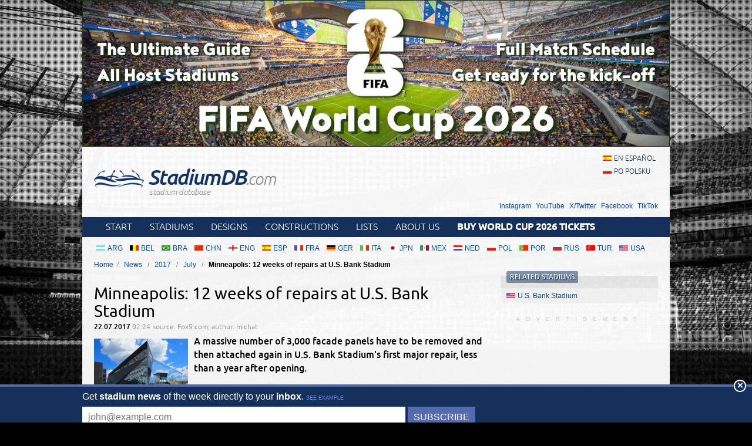

--- FILE ---
content_type: text/html; charset=utf-8
request_url: https://www.google.com/recaptcha/api2/aframe
body_size: 266
content:
<!DOCTYPE HTML><html><head><meta http-equiv="content-type" content="text/html; charset=UTF-8"></head><body><script nonce="bKN3A3O2js3irOYU65F7sg">/** Anti-fraud and anti-abuse applications only. See google.com/recaptcha */ try{var clients={'sodar':'https://pagead2.googlesyndication.com/pagead/sodar?'};window.addEventListener("message",function(a){try{if(a.source===window.parent){var b=JSON.parse(a.data);var c=clients[b['id']];if(c){var d=document.createElement('img');d.src=c+b['params']+'&rc='+(localStorage.getItem("rc::a")?sessionStorage.getItem("rc::b"):"");window.document.body.appendChild(d);sessionStorage.setItem("rc::e",parseInt(sessionStorage.getItem("rc::e")||0)+1);localStorage.setItem("rc::h",'1768584368799');}}}catch(b){}});window.parent.postMessage("_grecaptcha_ready", "*");}catch(b){}</script></body></html>